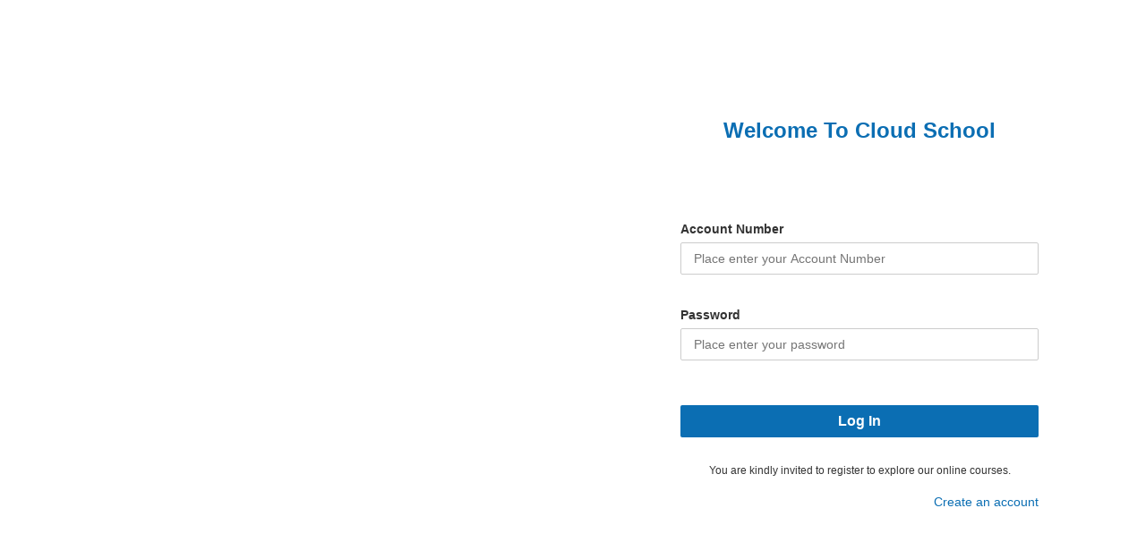

--- FILE ---
content_type: text/html; charset=utf-8
request_url: http://cloudschool.wfpchinacoe.net/login?from=L2NvdXJzZS5odG1sP2lkPTky
body_size: 1405
content:
<!doctype html><html lang="en"><head><meta charset="UTF-8"><meta name="viewport" content="width=device-width, user-scalable=no, initial-scale=1.0, maximum-scale=1.0, minimum-scale=1.0"><meta http-equiv="X-UA-Compatible" content="ie=edge"><title>Login</title><link rel="stylesheet" href="/html/css/style.css"></head><body><div class="login-wrap" style="background: url('https://file.wfpchinacoe.net/79/41b1b8a82b8b6c53981086b6a55e8b.jpg') no-repeat center center"><div class="login-left"><div class="login-logo"></div><div class="login-text">      WFP Centre of Excellence for Rural Transformation
    </div></div><div class="login-right"><div class="login-form"><div class="login-form-title">Welcome To Cloud School</div><div class="login-form-body"><div class="form-item"><div class="form-label">Account Number</div><div class="form-control"><input type="text" name="account" autocomplete="off" class="form-input" placeholder="Place enter your Account Number"><p class="form-tips"></p></div></div><div class="form-item"><div class="form-label">Password</div><div class="form-control"><input type="password" name="password" autocomplete="off" class="form-input" placeholder="Place enter your password"><p class="form-tips"></p></div></div><div class="form-item"><div class="form-control"><button class="form-btn" id="loginInBtn">Log In</button></div><p style="font-size: 12px;color: #333;text-align: center;padding-top: 30px;">You are kindly invited to register to explore our online courses. </p></div><div class="form-item"><div class="form-control"><!-- <a href="" class="form-link left">Forgot password ?</a> --><a href="" class="form-link left"></a><a href="/register" class="form-link right">Create an account</a></div></div></div></div></div></div><script src="/html/plugin/jquery/jquery.min.js"></script><script>  var from = "/course.html?id=92";
  $(function(){
    var $account = $('input[name="account"]')
    var $password = $('input[name="password"]')

    function objError(obj, msg) {
      var $text = obj.next('.form-tips');
      if (msg !== '') {
        $text.text(msg).addClass('show')
      }else {
        $text.text(msg).removeClass('show')
      }
    }

    $account.on('input', function () {
      objError($account, '')
    })

    $password.on('input', function (){
      objError($password, '')
    })

    $('#loginInBtn').on('click', function(){
      var $this=  $(this)
      if ($this.hasClass('loading')) {
        return false
      }
      var account = $account.val();
      var password = $password.val();

      if (!account) {
        objError($account, "Account Number Can not be empty")
        return false
      }

      if (!password) {
        objError($password, "Password Can not be empty")
        return false
      }
      $this.addClass('loading')
      $.ajax({
        url: '/login',
        method: 'POST',
        dataType: 'json',
        data: {
          account: account,
          password: password
        },
        success: function (json) {
          if (json.code === 200) {
            window.location.href = from || '/'
            return false
          } else {
            objError($account, json.msg || 'Error')
            return false
          }
        },
        error: function () {
          console.log('error')
        },
        complete: function () {
          $this.removeClass('loading')
        }
      })
      return false
    })
  })
</script></body></html>

--- FILE ---
content_type: text/css
request_url: http://cloudschool.wfpchinacoe.net/html/css/style.css
body_size: 52596
content:
* {
  margin: 0;
  padding: 0;
  font-family: "Open Sans", sans-serif;
}

html,
body {
  width: auto;
  height: auto;
  min-width: 1260px;
}

.login-wrap {
  width: 100vw;
  height: 100vh;
  overflow: hidden;
  background-size: cover !important;
  font-size: 0;
}

.login-left,
.login-right {
  display: inline-block;
  width: 50%;
  height: 100vh;
  position: relative;
  vertical-align: top;
}

.login-right {
  background: #fff;
  min-width: 480px;
}

.login-logo {
  position: absolute;
  width: 400px;
  height: 75px;
  background: url("../img/login-logo.png") no-repeat center center;
  background-size: cover;
  left: 50%;
  margin-left: -200px;
  top: 100px;
}

.login-text {
  position: absolute;
  width: 400px;
  top: 50%;
  left: 50%;
  transform: translate3d(-50%, -20%, 0);
  font-size: 36px;
  line-height: 50px;
  color: #fff;
  font-weight: 700;
  text-align: center;
}

.login-form {
  position: absolute;
  left: 50%;
  top: 50%;
  transform: translate3d(-50%, -50%, 0);
}

.login-form-title {
  height: 30px;
  line-height: 30px;
  color: #0B6EB3;
  padding-bottom: 80px;
  font-size: 24px;
  text-align: center;
  font-weight: 700;
}

.login-form-tab {
  font-size: 0;
  line-height: 0;
  margin-bottom: 16px;
}
.login-form-tab .login-form-tab-item {
  width: 50%;
  display: inline-block;
  font-size: 14px;
  line-height: 36px;
  height: 36px;
  font-weight: 700;
  color: #666666;
  position: relative;
  text-align: center;
  box-sizing: border-box;
  border: 1px solid #ccc;
  cursor: pointer;
}
.login-form-tab .login-form-tab-item:first-child {
  border-radius: 2px 0 0 2px;
}
.login-form-tab .login-form-tab-item:last-child {
  border-left: 0;
  border-radius: 0 2px 2px 0;
}
.login-form-tab .login-form-tab-item.active {
  color: #fff;
  background: #0B6EB3;
  border-color: #0B6EB3;
}

.login-form-body {
  width: 400px;
}

.form-item {
  display: block;
  padding-bottom: 10px;
}
.form-item .form-label {
  line-height: 30px;
  font-size: 14px;
  font-weight: 700;
  color: #333;
}
.form-item .form-input,
.form-item .form-select {
  box-sizing: border-box;
  width: 100%;
  height: 36px;
  border: 1px solid #ccc;
  background: #fff;
  padding: 3px 14px;
  font-size: 14px;
  color: #333;
  border-radius: 2px;
  outline: none;
}
.form-item .form-select {
  appearance: none;
  background: url("../img/select-icon.png") no-repeat right 10px center;
  background-size: 10px auto;
}
.form-item .form-tips {
  height: 20px;
  line-height: 20px;
  font-size: 12px;
  visibility: hidden;
  color: #c00;
}
.form-item .form-tips.show {
  visibility: visible;
}
.form-item .form-btn {
  margin-top: 20px;
  box-sizing: border-box;
  border-radius: 2px;
  border: 0;
  background: #0B6EB3;
  color: #fff;
  font-size: 16px;
  font-weight: 700;
  line-height: 36px;
  height: 36px;
  width: 100%;
}
.form-item .form-btn.loading {
  opacity: 0.6;
}
.form-item .form-link {
  display: inline-block;
  width: 50%;
  vertical-align: top;
  font-size: 14px;
  color: #0B6EB3;
  padding: 10px 0;
  text-decoration: none;
}
.form-item .form-link.right {
  text-align: right;
}
.form-item .form-space {
  height: 8px;
}

.wrap-safe .container {
  padding: 40px 0;
  background: #f4f4f4;
}
.wrap-safe .inner {
  width: 1200px;
  margin: 0 auto;
  background: #fff;
}
.wrap-safe .page-form {
  width: 100%;
}
.wrap-safe .page-form-title {
  line-height: 40px;
  padding: 10px 0;
  border-bottom: 1px solid #eee;
  font-size: 18px;
  font-weight: 700;
  text-align: center;
}
.wrap-safe .page-form-desc {
  padding-bottom: 40px;
  text-align: center;
  color: #666;
  font-size: 14px;
}
.wrap-safe .page-form-body {
  padding: 40px 0;
  width: 420px;
  margin: 0 auto;
}

.wrap-ok .container {
  padding: 40px 0;
  background: #f4f4f4;
}
.wrap-ok .inner {
  width: 1200px;
  margin: 0 auto;
  background: #fff;
}
.wrap-ok .ok-body {
  margin: 0 auto;
  text-align: center;
  padding: 100px 0;
}
.wrap-ok .ok-body .ok-icon {
  width: 80px;
  height: 80px;
  margin: 0 auto;
  background: url("../img/login-success.png") no-repeat center center;
  background-size: cover;
}
.wrap-ok .ok-body .ok-text {
  line-height: 40px;
  font-size: 26px;
  width: 100%;
  text-align: center;
  margin-top: 30px;
  font-weight: 700;
}
.wrap-ok .ok-body .ok-info-msg {
  padding: 20px 0;
}
.wrap-ok .ok-body .ok-info-msg h4 {
  line-height: 40px;
  color: #333;
  margin-bottom: 20px;
}
.wrap-ok .ok-body .ok-info-msg p {
  color: #666;
  line-height: 24px;
  font-size: 14px;
}
.wrap-ok .ok-body .ok-info-msg a {
  display: inline-block;
  height: 36px;
  line-height: 36px;
  text-align: center;
  background: #0B6EB3;
  width: 420px;
  margin: 40px auto 0;
  color: #fff;
  font-size: 16px;
  text-decoration: none;
}
.wrap-ok .ok-body .ok-info-tips {
  width: 420px;
  font-size: 14px;
  line-height: 20px;
  margin: 0 auto;
  color: #999;
  text-align: left;
}

.header {
  width: 100%;
  background: #fff;
}
.header .header-inner {
  display: flex;
  width: 100%;
  height: 60px;
}
.header .header-left {
  height: 100%;
  padding-right: 10px;
  width: 300px;
}
.header .header-center {
  flex: 1;
  position: relative;
}
.header .header-right {
  height: 100%;
  text-align: right;
  padding: 13px 20px;
  box-sizing: border-box;
}
.header .login-btn {
  display: block;
  line-height: 22px;
  padding: 5px 16px;
  border: 0;
  background: #007DBC;
  border-radius: 3px;
  color: #fff;
  font-size: 14px;
  text-decoration: none;
}
.header .logo {
  display: block;
  width: 260px;
  height: 60px;
  background: url("../img/home-logo.png") no-repeat center center;
  background-size: 80% auto;
}
.header .nav {
  list-style: none;
  font-size: 0;
  line-height: 0;
  position: relative;
  z-index: 0;
}
.header .nav li {
  display: inline-block;
  padding: 19px;
  font-size: 16px;
  line-height: 22px;
  vertical-align: top;
  position: relative;
}
.header .nav a {
  display: block;
  color: #333;
  font-weight: 700;
  text-decoration: none;
}
.header .nav li.active:after {
  content: "";
  position: absolute;
  left: 50%;
  margin-left: -4px;
  bottom: 10px;
  width: 0;
  height: 0;
  border-left: 4px solid transparent;
  border-right: 4px solid transparent;
  border-top: 8px solid #0B6EB3;
}
.header .nav li.active a {
  color: #0B6EB3;
}
.header .nav a:hover {
  color: #0B6EB3;
}
.header .header-search {
  display: inline-flex;
  position: absolute;
  right: 0;
  top: 13px;
}
.header .header-search .keyword {
  display: block;
  width: 180px;
  height: 34px;
  background: #f8f8f8;
  border-radius: 4px 0 0 4px;
  margin: 0;
  padding: 0 12px;
  border: 0;
  outline: none;
}
.header .header-search .button {
  display: block;
  height: 34px;
  line-height: 34px;
  background: #007DBC;
  color: #fff;
  border: 0;
  padding: 0 10px;
  border-radius: 0 4px 4px 0;
}
.header .login-user {
  display: inline-block;
  width: 40px;
  height: 40px;
  background: #000;
  border-radius: 50%;
  margin-top: -5px;
}

.footer {
  width: 100%;
  background: #007DBC;
}
.footer .footer-inner {
  width: 1200px;
  margin: 0 auto;
}
.footer .footer-header {
  color: #fff;
  border-bottom: 1px solid rgba(255, 255, 255, 0.6);
  padding: 10px 0;
  font-size: 0;
  line-height: 0;
}
.footer .footer-logo {
  display: inline-block;
  width: 310px;
  height: 60px;
  background: url("../img/footer-logo.png") no-repeat left center;
  background-size: 100% auto;
  vertical-align: top;
}
.footer .footer-info {
  display: inline-block;
  vertical-align: top;
  text-align: right;
  width: 890px;
  height: 20px;
  padding: 20px 0;
}
.footer .footer-info span {
  display: inline-block;
  vertical-align: top;
  font-size: 14px;
  line-height: 20px;
  color: #fff;
}
.footer .footer-info span.footer-address {
  padding-left: 20px;
  background: url("../img/icon-address.png") no-repeat 0 center;
  background-size: auto 60%;
  padding-right: 30px;
}
.footer .footer-info span.footer-email {
  padding-left: 50px;
  background: url("../img/icon-email.png") no-repeat 30px center;
  background-size: auto 50%;
  position: relative;
}
.footer .footer-info span.footer-email:before {
  content: "";
  position: absolute;
  left: 0;
  top: 4px;
  height: 12px;
  width: 1px;
  background: rgba(255, 255, 255, 0.6);
}
.footer .footer-info span.footer-email a {
  color: #fff;
  text-decoration: none;
}
.footer .footer-content {
  padding: 10px 0;
}
.footer .footer-content p {
  font-size: 12px;
  color: #fff;
  margin: 0;
  padding: 0;
  line-height: 32px;
}

.wrap-index .banner {
  width: 100%;
  height: 340px;
  background-position: center center !important;
  background-repeat: no-repeat !important;
  background-size: cover !important;
  position: relative;
  z-index: 10;
}
.wrap-index .banner-text {
  padding-top: 70px;
  font-size: 40px;
  line-height: 1.5;
  color: #fff;
  font-weight: 700;
  text-align: center;
  position: relative;
  z-index: 10;
}
.wrap-index .content {
  position: relative;
  z-index: 20;
  width: 100%;
  margin-top: -65px;
}
.wrap-index .content-inner {
  width: 1200px;
  margin: 0 auto;
}
.wrap-index .content-search {
  width: 1200px;
  height: 130px;
  background: #fff;
  border-radius: 8px;
  padding: 20px;
  text-align: center;
  box-sizing: border-box;
  box-shadow: 0 0 10px rgba(0, 0, 0, 0.1);
}
.wrap-index .content-search .search-title {
  display: block;
  text-align: center;
  font-size: 22px;
  font-weight: 700;
  color: #333;
  padding-bottom: 14px;
}
.wrap-index .content-search .search-input {
  display: block;
  width: 800px;
  height: 40px;
  position: relative;
  margin: 0 auto;
}
.wrap-index .content-search .keyword {
  width: 100%;
  height: 100%;
  box-sizing: border-box;
  border: 1px solid #ccc;
  padding: 4px 90px 4px 12px;
  outline: none;
  position: relative;
  z-index: 0;
  font-size: 14px;
  border-radius: 6px;
}
.wrap-index .content-search .search-btn {
  position: absolute;
  top: 5px;
  right: 5px;
  height: 30px;
  line-height: 30px;
  background: #007DBC;
  color: #fff;
  width: 80px;
  text-align: center;
  border: 0;
  border-radius: 4px;
}
.wrap-index .content-cate {
  width: 1200px;
  overflow: hidden;
}
.wrap-index .cate {
  margin: 0 -30px;
  font-size: 0;
  line-height: 0;
  padding: 30px 0;
}
.wrap-index .cate li {
  display: inline-block;
  width: 570px;
  height: 160px;
  padding: 30px;
}
.wrap-index .cate .info {
  display: block;
  width: 100%;
  height: 100%;
  background: #fff;
  box-sizing: border-box;
  border-radius: 8px;
  border: 1px solid #fff;
  padding: 20px;
  text-align: center;
  cursor: default;
  user-select: none;
  text-decoration: none;
}
.wrap-index .cate .info .icon {
  width: 48px;
  height: 48px;
  margin: 0 auto;
}
.wrap-index .cate .info .desc {
  font-size: 20px;
  line-height: 30px;
  text-align: center;
  color: #333;
  padding: 10px 0;
}
.wrap-index .cate .info .more {
  display: inline-block;
  font-size: 12px;
  line-height: 20px;
  margin: 0 auto;
  padding-right: 16px;
  background-size: 11px auto;
}
.wrap-index .cate .info-01 {
  border-color: #0B6EB3;
}
.wrap-index .cate .info-01 .icon {
  background: url("../img/home-icon-01.png") no-repeat center center;
  background-size: cover;
}
.wrap-index .cate .info-01 .more {
  color: #0B6EB3;
  background: url("../img/home-icon-01-more.png") no-repeat right center;
  background-size: 11px auto;
}
.wrap-index .cate .info-01:hover {
  background: #0B6EB3;
}
.wrap-index .cate .info-01:hover .icon {
  background-image: url("../img/home-icon-01-hover.png");
}
.wrap-index .cate .info-01:hover .desc {
  color: #fff;
}
.wrap-index .cate .info-01:hover .more {
  color: #fff;
  background-image: url("../img/home-icon-more-hover.png");
}
.wrap-index .cate .info-02 {
  border-color: #49B874;
}
.wrap-index .cate .info-02 .icon {
  background: url("../img/home-icon-02.png") no-repeat center center;
  background-size: cover;
}
.wrap-index .cate .info-02 .more {
  color: #49B874;
  background: url("../img/home-icon-02-more.png") no-repeat right center;
  background-size: 11px auto;
}
.wrap-index .cate .info-02:hover {
  background: #49B874;
}
.wrap-index .cate .info-02:hover .icon {
  background-image: url("../img/home-icon-02-hover.png");
}
.wrap-index .cate .info-02:hover .desc {
  color: #fff;
}
.wrap-index .cate .info-02:hover .more {
  color: #fff;
  background-image: url("../img/home-icon-more-hover.png");
}
.wrap-index .cate .info-03 {
  border-color: #FD8445;
}
.wrap-index .cate .info-03 .icon {
  background: url("../img/home-icon-03.png") no-repeat center center;
  background-size: cover;
}
.wrap-index .cate .info-03 .more {
  color: #FD8445;
  background: url("../img/home-icon-03-more.png") no-repeat right center;
  background-size: 11px auto;
}
.wrap-index .cate .info-03:hover {
  background: #FD8445;
}
.wrap-index .cate .info-03:hover .icon {
  background-image: url("../img/home-icon-03-hover.png");
}
.wrap-index .cate .info-03:hover .desc {
  color: #fff;
}
.wrap-index .cate .info-03:hover .more {
  color: #fff;
  background-image: url("../img/home-icon-more-hover.png");
}
.wrap-index .cate .info-04 {
  border-color: #BB44C0;
}
.wrap-index .cate .info-04 .icon {
  background: url("../img/home-icon-04.png") no-repeat center center;
  background-size: cover;
}
.wrap-index .cate .info-04 .more {
  color: #BB44C0;
  background: url("../img/home-icon-04-more.png") no-repeat right center;
  background-size: 11px auto;
}
.wrap-index .cate .info-04:hover {
  background: #BB44C0;
}
.wrap-index .cate .info-04:hover .icon {
  background-image: url("../img/home-icon-04-hover.png");
}
.wrap-index .cate .info-04:hover .desc {
  color: #fff;
}
.wrap-index .cate .info-04:hover .more {
  color: #fff;
  background-image: url("../img/home-icon-more-hover.png");
}

.wrap-cate {
  background: #F5F5F5;
}
.wrap-cate .banner {
  width: 100%;
  height: 280px;
  background: #fff;
  box-shadow: 0 5px 5px rgba(0, 0, 0, 0.05);
}
.wrap-cate .banner-inner {
  width: 1200px;
  margin: 0 auto;
  display: flex;
}
.wrap-cate .banner-left {
  display: flex;
  flex: 1;
  min-width: 0;
  align-items: center;
  height: 280px;
}
.wrap-cate .banner-right {
  width: 420px;
  height: 280px;
}
.wrap-cate .banner-right img {
  width: 100%;
  height: 100%;
}
.wrap-cate .banner-title {
  color: #0B6EB3;
  font-size: 40px;
  font-weight: 700;
}
.wrap-cate .content-inner {
  width: 1200px;
  margin: 0 auto;
}
.wrap-cate .course-item {
  padding: 30px 0;
}
.wrap-cate .course-item .course-title {
  width: 700px;
  margin: 0 auto;
  text-align: center;
  padding: 20px 0;
}
.wrap-cate .course-item .course-title h3 {
  font-size: 30px;
  font-weight: 700;
}
.wrap-cate .course-item .course-title p {
  font-size: 16px;
  line-height: 1.5;
}
.wrap-cate .course-item .course-swiper {
  margin: 0 -35px;
  height: 390px;
  padding: 0 35px;
}
.wrap-cate .course-item .course-info {
  background: #fff;
  box-shadow: 0 0 10px rgba(0, 0, 0, 0.05);
  border-radius: 6px;
  height: 370px;
  margin-top: 10px;
}
.wrap-cate .course-item .course-info a {
  display: block;
  text-decoration: none;
}
.wrap-cate .course-item .course-info .thumb {
  width: 270px;
  height: 162px;
  border-radius: 6px 6px 0 0;
}
.wrap-cate .course-item .course-info .thumb img {
  border-radius: 6px 6px 0 0;
  width: 100%;
  height: 100%;
  object-fit: cover;
}
.wrap-cate .course-item .course-info .desc {
  padding: 15px;
  color: #0B6EB3;
  overflow: hidden;
  height: 170px;
  box-sizing: border-box;
}
.wrap-cate .course-item .course-info .info {
  width: 100%;
  padding: 15px;
  box-sizing: border-box;
  display: flex;
}
.wrap-cate .course-item .course-info .name {
  flex: 1;
  font-size: 14px;
  line-height: 20px;
  color: #333333;
}
.wrap-cate .course-item .course-info .time {
  font-size: 12px;
  line-height: 20px;
  color: #666666;
}
.wrap-cate .course-item .swiper-button-prev, .wrap-cate .course-item .swiper-container-rtl .swiper-button-next {
  left: 0;
  background: url("../img/arrow-left.png") no-repeat center center;
  background-size: 100% auto;
}
.wrap-cate .course-item .swiper-button-next, .wrap-cate .course-item .swiper-container-rtl .swiper-button-prev {
  right: 0;
  background: url("../img/arrow-right.png") no-repeat center center;
  background-size: 100% auto;
}
.wrap-cate .course-item .swiper-button-next, .wrap-cate .course-item .swiper-button-prev {
  width: 17px;
  height: 30px;
}
.wrap-cate .course-item .swiper-button-next.swiper-button-disabled,
.wrap-cate .course-item .swiper-button-prev.swiper-button-disabled {
  opacity: 0;
}

.wrap-course .banner {
  height: 290px;
  position: relative;
}
.wrap-course .banner:after {
  content: "";
  position: absolute;
  top: 0;
  left: 0;
  right: 0;
  bottom: 0;
  background: rgba(0, 51, 102, 0.9);
  z-index: 0;
}
.wrap-course .banner-inner {
  width: 1200px;
  display: flex;
  height: 290px;
  margin: 0 auto;
  position: relative;
  z-index: 10;
}
.wrap-course .banner-left {
  width: 400px;
  height: 290px;
  box-sizing: border-box;
  padding: 25px 0;
  position: relative;
}
.wrap-course .banner-left .banner-thumb {
  display: block;
  width: 100%;
  height: 100%;
  position: relative;
  z-index: 0;
}
.wrap-course .banner-left .banner-thumb img {
  width: 100%;
  height: 100%;
  object-fit: cover;
}
.wrap-course .banner-left .banner-btn {
  display: block;
  width: 56px;
  height: 56px;
  background: url("../img/player-btn.png") no-repeat center center;
  background-size: cover;
  border-radius: 50%;
  position: absolute;
  top: 50%;
  left: 50%;
  z-index: 10;
  margin: -28px 0 0 -28px;
}
.wrap-course .banner-right {
  flex: 1;
  height: 290px;
  box-sizing: border-box;
  padding: 25px;
}
.wrap-course .banner-right .time {
  display: block;
  font-size: 14px;
  height: 20px;
  line-height: 20px;
  color: rgba(255, 255, 255, 0.6);
}
.wrap-course .banner-right .title {
  padding-top: 45px;
  font-size: 30px;
  height: 135px;
  line-height: 1.3;
  overflow: hidden;
  color: #fff;
}
.wrap-course .banner-right .title-with-en {
  padding-top: 20px;
  height: 150px;
}
.wrap-course .banner-right .title-with-en b {
  display: block;
  padding-top: 10px;
  font-weight: 400;
  font-size: 22px;
  color: rgba(255, 255, 255, 0.8);
}
.wrap-course .banner-right .collection {
  height: 40px;
}
.wrap-course .banner-right .collection .btn {
  display: block;
  width: 40px;
  height: 40px;
  background: url("../img/collection-default.png") no-repeat center center;
  background-size: 70% auto;
}
.wrap-course .banner-right .collection .btn.active {
  background-image: url("../img/collection-active.png");
  background-size: 70% auto;
}
.wrap-course .tab-wrap {
  width: 100%;
  border-bottom: 1px solid #eee;
  background: #fff;
}
.wrap-course .tab-wrap .tab {
  width: 1200px;
  margin: 0 auto;
  display: flex;
  list-style: none;
}
.wrap-course .tab-wrap li {
  padding-right: 60px;
}
.wrap-course .tab-wrap a {
  display: block;
  height: 30px;
  line-height: 30px;
  position: relative;
  padding: 20px 0;
  color: #333;
  text-decoration: none;
  cursor: pointer;
}
.wrap-course .tab-wrap a:hover {
  color: #0B6EB3;
}
.wrap-course .tab-wrap a.active {
  font-weight: 700;
}
.wrap-course .tab-wrap a.active::after {
  content: "";
  position: absolute;
  left: 0;
  right: 0;
  bottom: -1px;
  height: 2px;
  background: #0B6EB3;
}
.wrap-course .tab-info .inner {
  width: 1200px;
  min-height: calc(100vh - 580px);
  margin: 0 auto;
}
.wrap-course .tab-item .title {
  font-size: 24px;
  line-height: 30px;
  font-weight: 700;
  color: #333;
  padding-bottom: 30px;
}
.wrap-course .about {
  padding: 30px 0;
}
.wrap-course .partners {
  padding: 30px 0;
}
.wrap-course .partners .partners-swiper {
  margin: 0 -30px;
  padding: 10px 30px;
  box-sizing: border-box;
}
.wrap-course .partners .partner-info {
  display: block;
  cursor: pointer;
  width: 270px;
  height: 190px;
  background: #fff;
  font-size: 0;
  line-height: 0;
  text-align: center;
  border: 1px solid #eee;
  text-decoration: none;
}
.wrap-course .partners .partner-info img {
  width: 80%;
  margin: 0 auto;
}
.wrap-course .partners .partner-info p {
  padding: 0 30px;
  height: 40px;
  line-height: 20px;
  text-align: center;
  color: #333;
  font-size: 16px;
}
.wrap-course .teacher {
  background: #F4F6F9;
  padding: 40px 0;
}
.wrap-course .teacher .teacher-swiper {
  margin: 0 -30px;
  padding: 10px 30px;
  height: 170px;
  box-sizing: border-box;
}
.wrap-course .teacher .teacher-info {
  display: block;
  cursor: pointer;
  width: 270px;
  height: 150px;
  background: #fff;
  box-shadow: 0 0 10px 0 rgba(0, 0, 0, 0.05);
  font-size: 0;
  line-height: 0;
}
.wrap-course .teacher .teacher-info-left {
  width: 120px;
  height: 150px;
  display: inline-block;
  vertical-align: top;
  position: relative;
  padding-right: 1px;
}
.wrap-course .teacher .teacher-info-left img {
  width: 100%;
  height: 100%;
  overflow: hidden;
  position: relative;
  z-index: 0;
  object-fit: cover;
}
.wrap-course .teacher .teacher-info-left .teacher-mask {
  position: absolute;
  left: 0;
  top: 0;
  right: -1px;
  width: 100%;
  height: 100%;
  background: url("../img/teacher-mask.png") no-repeat center center;
  background-size: cover;
}
.wrap-course .teacher .teacher-info-right {
  width: 149px;
  display: inline-block;
  vertical-align: top;
  padding: 20px 10px 0 20px;
}
.wrap-course .teacher .teacher-info-right .teacher-name {
  font-size: 20px;
  line-height: 30px;
  color: #333;
}
.wrap-course .teacher .teacher-info-right .teacher-desc {
  font-size: 14px;
  color: #666;
  height: 80px;
  overflow: hidden;
  line-height: 20px;
}
.wrap-course .info {
  padding: 40px 0;
}
.wrap-course .info .info-table {
  width: 100%;
  box-sizing: border-box;
  border: 1px solid #eee;
  display: flex;
}
.wrap-course .info .info-table-left {
  width: 380px;
  background: #F4F6F9;
  padding: 20px;
  box-sizing: border-box;
}
.wrap-course .info .info-table-left .text {
  padding-bottom: 20px;
  font-size: 14px;
}
.wrap-course .info .info-table-left .tips {
  font-size: 20px;
}
.wrap-course .info .info-table-left .date {
  font-size: 40px;
  font-weight: 700;
}
.wrap-course .info .info-table-right {
  flex: 1;
  padding: 20px;
  min-width: 0;
  box-sizing: border-box;
  display: flex;
  flex-wrap: wrap;
}
.wrap-course .info .info-table-item {
  width: 50%;
  box-sizing: border-box;
  padding: 10px 30px;
  line-height: 20px;
  background: url("../img/course-item-bg.png") no-repeat 0 15px;
  background-size: 20px auto;
}
.wrap-course .chapter-list {
  display: block;
  padding: 30px 0;
  border-bottom: 1px dashed #ccc;
}
.wrap-course .chapter-list:last-child {
  border-bottom: 0;
}
.wrap-course .chapter-list dt {
  font-weight: 400;
  padding-bottom: 20px;
  position: relative;
}
.wrap-course .chapter-list dt h3 {
  font-size: 24px;
  color: #333;
  font-weight: 700;
  line-height: 30px;
  padding-right: 30px;
}
.wrap-course .chapter-list dt p {
  font-size: 14px;
  line-height: 1.5;
  color: #666;
  padding: 10px 0;
}
.wrap-course .chapter-list dt .btn {
  display: block;
  width: 30px;
  height: 30px;
  position: absolute;
  top: 0;
  right: 0;
  background: url("../img/arrow-down.png") no-repeat center center;
  background-size: 13px 9px;
}
.wrap-course .chapter-list dd {
  padding: 0;
  margin-bottom: 5px;
}
.wrap-course .chapter-list dd .chapter-list-item {
  width: 100%;
  display: flex;
  padding: 5px 0;
  text-decoration: none;
  color: #333;
}
.wrap-course .chapter-list dd .chapter-list-item .icon {
  width: 30px;
  height: 30px;
  background: url("../img/video-icon.png") no-repeat center center;
  background-size: 18px auto;
}
.wrap-course .chapter-list dd .chapter-list-item .name {
  flex: 1;
  min-width: 0;
  overflow: hidden;
  line-height: 30px;
  font-size: 14px;
  height: 30px;
  padding: 0 5px;
  font-weight: 700;
}
.wrap-course .chapter-list dd .chapter-list-item .time {
  height: 30px;
  line-height: 30px;
  font-size: 14px;
  color: #333;
  font-weight: 700;
  padding: 0 10px;
}
.wrap-course .chapter-list dd:hover {
  background: #0B6EB3;
  cursor: pointer;
}
.wrap-course .chapter-list dd:hover .chapter-list-item .icon {
  background-image: url("../img/video-icon-hover.png");
}
.wrap-course .chapter-list dd:hover .chapter-list-item .name,
.wrap-course .chapter-list dd:hover .chapter-list-item .time {
  color: #fff;
}
.wrap-course .chapter-list.hide dt {
  padding-bottom: 0;
}
.wrap-course .chapter-list.hide dt .btn {
  background-image: url("../img/arrow-up.png");
}
.wrap-course .chapter-list.hide dt p {
  display: none;
}
.wrap-course .chapter-list.hide dd {
  display: none;
}
.wrap-course .download-list {
  width: 100%;
  margin-top: 10px;
}
.wrap-course .download-list:first-child {
  padding-top: 40px;
}
.wrap-course .download-list:last-child {
  padding-bottom: 40px;
}
.wrap-course .download-list dt {
  display: flex;
  padding: 5px;
  background: #f4f4f4;
}
.wrap-course .download-list dt .icon {
  width: 30px;
  height: 30px;
  background: url("../img/finder-icon.png") no-repeat center center;
  background-size: 70% auto;
}
.wrap-course .download-list dt .name {
  flex: 1;
  min-width: 0;
  overflow: hidden;
  line-height: 30px;
  height: 30px;
  padding: 0 10px;
  font-size: 16px;
}
.wrap-course .download-list dt .btn {
  display: block;
  width: 30px;
  height: 30px;
  background: url("../img/arrow-down.png") no-repeat center center;
  background-size: 8px auto;
}
.wrap-course .download-list .download-list-item {
  display: flex;
  padding: 5px;
  cursor: pointer;
  text-decoration: none;
}
.wrap-course .download-list .download-list-item .icon {
  width: 30px;
  height: 30px;
  background: url("../img/ppt-icon.png") no-repeat center center;
  background-size: 50% auto;
}
.wrap-course .download-list .download-list-item .icon.icon-pdf {
  background-image: url("../img/pdf-icon.png");
}
.wrap-course .download-list .download-list-item .icon.icon-doc {
  background-image: url("../img/doc-icon.png");
}
.wrap-course .download-list .download-list-item .name {
  flex: 1;
  min-width: 0;
  overflow: hidden;
  line-height: 30px;
  height: 30px;
  font-size: 14px;
  color: #333;
  font-weight: 700;
  padding: 0 10px;
}
.wrap-course .download-list .download-list-item .size {
  font-size: 12px;
  line-height: 30px;
  padding: 0 10px;
  font-weight: 700;
  color: #333;
}
.wrap-course .download-list .download-list-item .down-icon {
  width: 50px;
  height: 30px;
  background: url("../img/down-icon.png") no-repeat center center;
  background-size: 14px 16px;
  display: none;
}
.wrap-course .download-list dd {
  margin-top: 5px;
}
.wrap-course .download-list dd:hover {
  background: #0B6EB3;
}
.wrap-course .download-list dd:hover .download-list-item .name {
  color: #fff;
}
.wrap-course .download-list dd:hover .download-list-item .size {
  display: none;
}
.wrap-course .download-list dd:hover .download-list-item .down-icon {
  display: block;
}
.wrap-course .download-list.hide dt .btn {
  background-image: url("../img/arrow-up.png");
}
.wrap-course .download-list.hide dd {
  display: none;
}
.wrap-course .comment-body {
  width: 1200px;
  padding: 30px;
  background: #1A4262;
  margin-top: 30px;
  box-sizing: border-box;
  font-size: 0;
  line-height: 0;
}
.wrap-course .comment-body-left {
  display: inline-block;
  vertical-align: top;
  width: 280px;
  color: #fff;
}
.wrap-course .comment-body-title {
  font-size: 14px;
  line-height: 30px;
}
.wrap-course .comment-body-tips {
  font-size: 28px;
  padding-top: 20px;
  line-height: 1.3;
}
.wrap-course .comment-body-right {
  width: 860px;
  display: inline-block;
  vertical-align: top;
  overflow: hidden;
}
.wrap-course .comment-body-star {
  height: 30px;
  width: 100%;
  display: flex;
  line-height: 30px;
  padding-bottom: 10px;
}
.wrap-course .comment-body-star-name {
  color: #fff;
  font-size: 14px;
  padding-right: 20px;
}
.wrap-course .comment-body-star-score {
  flex: 1;
  min-width: 0;
  overflow: hidden;
  font-size: 0;
  line-height: 0;
  padding: 5px 10px;
}
.wrap-course .comment-body-star-score span {
  display: inline-block;
  vertical-align: top;
  width: 20px;
  height: 20px;
  margin-right: 5px;
}
.wrap-course .comment-body-input {
  width: 100%;
  display: flex;
}
.wrap-course .comment-body-input-text {
  flex: 1;
  min-width: 0;
  overflow: hidden;
}
.wrap-course .comment-body-input-submit {
  width: 140px;
  padding: 30px 50px;
}
.wrap-course .comment-body .star-empty {
  background: url("../img/star-empty.png") no-repeat center center;
  background-size: cover;
}
.wrap-course .comment-body .star-fill {
  background: url("../img/star-fill.png") no-repeat center center;
  background-size: cover;
}
.wrap-course .comment-body textarea {
  width: 100%;
  height: 100px;
  border: 1px solid #fff;
  box-sizing: border-box;
  padding: 4px 9px;
  font-size: 14px;
  line-height: 1.5;
  outline: none;
  resize: none;
  background: transparent;
  color: #fff;
}
.wrap-course .comment-body textarea::-webkit-input-placeholder {
  color: rgba(255, 255, 255, 0.5);
}
.wrap-course .comment-body textarea::-ms-input-placeholder {
  color: rgba(255, 255, 255, 0.5);
}
.wrap-course .comment-body button {
  display: block;
  width: 130px;
  height: 40px;
  line-height: 40px;
  background: #fff;
  border-radius: 3px;
  color: #333;
  font-size: 14px;
  text-align: center;
  border: 0;
}
.wrap-course .comment-list {
  padding: 30px 0;
}
.wrap-course .comment-list-title {
  font-size: 24px;
  padding-bottom: 20px;
  font-weight: 700;
}
.wrap-course .comment-item {
  display: block;
  padding: 20px;
  background: #F4F4F4;
  margin-bottom: 20px;
}
.wrap-course .comment-item-header {
  padding-bottom: 10px;
  border-bottom: 1px solid #DCDEE1;
}
.wrap-course .comment-item-star {
  font-size: 0;
  line-height: 0;
  padding-bottom: 10px;
}
.wrap-course .comment-item-desc {
  font-size: 16px;
  color: #333;
  font-weight: 700;
}
.wrap-course .comment-item-text {
  padding: 15px 0;
  font-size: 14px;
  color: #333;
}
.wrap-course .comment-item-info {
  width: 100%;
  font-size: 0;
  line-height: 0;
  color: #999;
}
.wrap-course .comment-item-user {
  display: inline-block;
  vertical-align: top;
  width: 50%;
  line-height: 20px;
  font-size: 14px;
  text-align: left;
}
.wrap-course .comment-item-time {
  display: inline-block;
  vertical-align: top;
  width: 50%;
  line-height: 20px;
  font-size: 14px;
  text-align: right;
}
.wrap-course .comment-item .star-color {
  display: inline-block;
  vertical-align: top;
  width: 20px;
  height: 20px;
  background: url("../img/star-color.png") no-repeat center center;
  background-size: cover;
}
.wrap-course .comment-more {
  display: block;
  width: 100%;
  text-align: center;
  padding: 10px 0 30px;
}
.wrap-course .comment-more a {
  display: inline-block;
  padding: 0 16px;
  height: 30px;
  line-height: 30px;
  border: 1px solid #0B6EB3;
  color: #0B6EB3;
  border-radius: 3px;
  text-decoration: none;
}
.wrap-course .test-list {
  padding: 40px 0;
  list-style: none;
}
.wrap-course .test-list li {
  margin-top: 5px;
}
.wrap-course .test-list li:hover {
  background: #0B6EB3;
}
.wrap-course .test-list li:hover .test-list-item .name {
  color: #fff;
}
.wrap-course .test-list li:hover .test-list-item .status {
  color: #fff;
}
.wrap-course .test-list .test-list-item {
  display: flex;
  padding: 5px;
  cursor: pointer;
  text-decoration: none;
}
.wrap-course .test-list .test-list-item .icon {
  width: 30px;
  height: 30px;
  background: url("../img/doc-icon.png") no-repeat center center;
  background-size: 50% auto;
}
.wrap-course .test-list .test-list-item .name {
  flex: 1;
  min-width: 0;
  overflow: hidden;
  line-height: 30px;
  height: 30px;
  font-size: 14px;
  color: #333;
  font-weight: 700;
  padding: 0 10px;
}
.wrap-course .test-list .test-list-item .status {
  font-size: 12px;
  line-height: 30px;
  padding: 0 10px;
  color: #333;
}
.wrap-course .swiper-button-prev, .wrap-course .swiper-container-rtl .swiper-button-next {
  left: 0;
  background: url("../img/arrow-left.png") no-repeat center center;
  background-size: 100% auto;
}
.wrap-course .swiper-button-next, .wrap-course .swiper-container-rtl .swiper-button-prev {
  right: 0;
  background: url("../img/arrow-right.png") no-repeat center center;
  background-size: 100% auto;
}
.wrap-course .swiper-button-next, .wrap-course .swiper-button-prev {
  width: 17px;
  height: 30px;
}
.wrap-course .swiper-button-next.swiper-button-disabled,
.wrap-course .swiper-button-prev.swiper-button-disabled {
  opacity: 0;
}

.wrap-user .inner {
  width: 1200px;
  margin: 0 auto;
}
.wrap-user .banner {
  height: 180px;
  width: 100%;
  background: url("../img/user-banner.png") no-repeat center center;
  background-size: cover;
}
.wrap-user .user-content {
  width: 1200px;
  font-size: 0;
  line-height: 0;
  padding: 30px 0;
}
.wrap-user .user-content .sider {
  display: inline-block;
  vertical-align: top;
  width: 280px;
  margin-right: 20px;
  background: #f4f4f4;
}
.wrap-user .user-content .body {
  display: inline-block;
  vertical-align: top;
  width: 900px;
  font-size: 14px;
  line-height: 1.5;
}
.wrap-user .user-content .body-title {
  font-size: 16px;
  font-weight: 700;
  color: #333;
  border-bottom: 1px solid #ccc;
  padding-bottom: 10px;
}
.wrap-user .user-content .sider-nav {
  list-style: none;
  width: 100%;
}
.wrap-user .user-content .sider-nav li {
  padding: 0 10px 10px 10px;
}
.wrap-user .user-content .sider-nav li:first-child {
  padding-top: 10px;
}
.wrap-user .user-content .sider-nav a {
  display: block;
  padding-left: 50px;
  height: 40px;
  line-height: 40px;
  font-size: 16px;
  text-decoration: none;
  background-size: 20px 20px;
  background-position: 10px center;
  background-repeat: no-repeat;
  color: #333;
  border-radius: 3px;
  cursor: pointer;
}
.wrap-user .user-content .sider-nav .icon-1 {
  background-image: url("../img/user-icon-1.png");
}
.wrap-user .user-content .sider-nav .icon-1.active,
.wrap-user .user-content .sider-nav .icon-1:hover {
  background-image: url("../img/user-icon-1-active.png");
  background-color: #0B6EB3;
  color: #fff;
}
.wrap-user .user-content .sider-nav .icon-2 {
  background-image: url("../img/user-icon-2.png");
}
.wrap-user .user-content .sider-nav .icon-2.active,
.wrap-user .user-content .sider-nav .icon-2:hover {
  background-image: url("../img/user-icon-2-active.png");
  background-color: #0B6EB3;
  color: #fff;
}
.wrap-user .user-content .sider-nav .icon-3 {
  background-image: url("../img/user-icon-3.png");
}
.wrap-user .user-content .sider-nav .icon-3.active,
.wrap-user .user-content .sider-nav .icon-3:hover {
  background-image: url("../img/user-icon-3-active.png");
  background-color: #0B6EB3;
  color: #fff;
}
.wrap-user .user-content .sider-nav .icon-4 {
  background-image: url("../img/user-icon-4.png");
}
.wrap-user .user-content .sider-nav .icon-4.active,
.wrap-user .user-content .sider-nav .icon-4:hover {
  background-image: url("../img/user-icon-4-active.png");
  background-color: #0B6EB3;
  color: #fff;
}
.wrap-user .user-content .sider-nav .icon-5 {
  background-image: url("../img/user-icon-5.png");
}
.wrap-user .user-content .sider-nav .icon-5.active,
.wrap-user .user-content .sider-nav .icon-5:hover {
  background-image: url("../img/user-icon-5-active.png");
  background-color: #0B6EB3;
  color: #fff;
}
.wrap-user .user-content .sider-nav .icon-6 {
  background-image: url("../img/user-icon-6.png");
}
.wrap-user .user-content .sider-nav .icon-6.active,
.wrap-user .user-content .sider-nav .icon-6:hover {
  background-image: url("../img/user-icon-6-active.png");
  background-color: #0B6EB3;
  color: #fff;
}
.wrap-user .user-content .sider-nav .icon-7 {
  background-image: url("../img/user-icon-7.png");
}
.wrap-user .user-content .sider-nav .icon-7.active,
.wrap-user .user-content .sider-nav .icon-7:hover {
  background-image: url("../img/user-icon-7-active.png");
  background-color: #0B6EB3;
  color: #fff;
}
.wrap-user .user-content .sider-nav .icon-8 {
  background-image: url("../img/user-icon-8.png");
}
.wrap-user .user-content .sider-nav .icon-8.active,
.wrap-user .user-content .sider-nav .icon-8:hover {
  background-image: url("../img/user-icon-8-active.png");
  background-color: #0B6EB3;
  color: #fff;
}
.wrap-user .user-content .sider-nav .icon-9 {
  background-image: url("../img/user-icon-9.png");
}
.wrap-user .user-content .sider-nav .icon-9.active,
.wrap-user .user-content .sider-nav .icon-9:hover {
  background-image: url("../img/user-icon-9-active.png");
  background-color: #0B6EB3;
  color: #fff;
}
.wrap-user .user-content .sider-nav .icon-10 {
  background-image: url("../img/user-icon-10.png");
}
.wrap-user .user-content .sider-nav .icon-10.active,
.wrap-user .user-content .sider-nav .icon-10:hover {
  background-image: url("../img/user-icon-10-active.png");
  background-color: #0B6EB3;
  color: #fff;
}

.data-empty {
  display: block;
  padding-top: 15px;
}
.data-empty .empty-info {
  padding: 214px 0;
  background: #f8f8f8;
  border: 1px solid #eee;
}
.data-empty p {
  display: block;
  text-align: center;
  font-size: 14px;
  font-weight: 700;
  color: #999;
  line-height: 30px;
}

.user-course-body {
  width: 100%;
}

.course_inner {
  padding: 15px 0;
  margin: 0 -15px;
}
.course_inner .course-item {
  width: 280px;
  height: 320px;
  border-radius: 6px;
  display: inline-block;
  vertical-align: top;
  margin: 15px;
  background: #fff;
  box-sizing: border-box;
  overflow: hidden;
  box-shadow: 0 0 10px rgba(0, 0, 0, 0.05);
}
.course_inner .course-item .thumb {
  position: absolute;
  top: 0;
  left: 0;
  width: 100%;
  z-index: 0;
}
.course_inner .course-item .thumb img {
  width: 100%;
}
.course_inner .course-item .info {
  position: absolute;
  bottom: 0;
  left: 0;
  width: 100%;
  z-index: 10;
}
.course_inner .course-item .process {
  width: 100%;
  height: 3px;
  background: rgba(255, 255, 255, 0.6);
}
.course_inner .course-item .process .process-inner {
  display: block;
  width: 30%;
  height: 3px;
  background: #FF5C38;
}
.course_inner .course-item .title {
  padding: 10px 20px 0 20px;
  height: 60px;
  background: #fff;
  line-height: 30px;
  font-size: 16px;
  color: #0B6EB3;
  overflow: hidden;
}
.course_inner .course-item .process-text {
  height: 30px;
  line-height: 30px;
  padding: 0 20px 10px 20px;
  background: #fff;
  color: #666;
}
.course_inner .course-item .time {
  height: 50px;
  position: relative;
  overflow: hidden;
  background: #fff;
}
.course_inner .course-item .time::after,
.course_inner .course-item .time::before {
  content: "";
  position: absolute;
  top: 16px;
  left: -60px;
  width: 400px;
  height: 100px;
}
.course_inner .course-item .time::before {
  z-index: 0;
  transform: rotate(6deg);
  background: #8b8f9e;
}
.course_inner .course-item .time::after {
  z-index: 10;
  transform: rotate(-6deg);
  background: #17203e;
}
.course_inner .course-item .time-info {
  position: absolute;
  width: 100%;
  height: 100%;
  z-index: 20;
  box-sizing: border-box;
  padding: 15px;
  text-align: right;
  color: #fff;
}
.course_inner .course-item-link {
  display: block;
  width: 100%;
  height: 100%;
  position: relative;
}

.user-nodes-body .nodes-inner {
  padding-top: 20px;
}
.user-nodes-body .node-item {
  display: block;
  padding: 19px;
  background: #F4F4F4;
  border: 1px solid #DCDCDC;
  border-radius: 6px;
  margin-bottom: 20px;
  text-decoration: none;
}
.user-nodes-body .node-item:after {
  content: "";
  display: table;
  clear: both;
  height: 0;
  overflow: hidden;
}
.user-nodes-body .node-item .left {
  width: 180px;
  height: 106px;
  background: #f8f8f8;
  margin-right: 20px;
  border-radius: 4px;
  overflow: hidden;
  float: left;
}
.user-nodes-body .node-item .left img {
  width: 100%;
  height: 100%;
  object-fit: cover;
}
.user-nodes-body .node-item .right {
  width: 660px;
  float: left;
}
.user-nodes-body .node-item .text {
  color: #333;
  font-size: 16px;
  font-weight: 700;
  min-height: 86px;
  line-height: 26px;
}
.user-nodes-body .node-item .info {
  width: 100%;
  line-height: 0;
  font-size: 0;
}
.user-nodes-body .node-item .info span {
  display: inline-block;
  width: 50%;
  vertical-align: top;
  line-height: 20px;
  font-size: 12px;
  color: #666;
}
.user-nodes-body .node-item .info span:last-child {
  text-align: right;
}

.user-favorite-body {
  width: 100%;
}
.user-favorite-body .favorite_inner {
  padding: 15px 0;
  margin: 0 -15px;
}
.user-favorite-body .favorite-item {
  height: 320px;
  width: 280px;
  border-radius: 6px;
  display: inline-block;
  vertical-align: top;
  margin: 15px;
  background: #fff;
  box-sizing: border-box;
  overflow: hidden;
  box-shadow: 0 0 10px rgba(0, 0, 0, 0.05);
}
.user-favorite-body .favorite-item .thumb {
  width: 100%;
  height: 168px;
}
.user-favorite-body .favorite-item .thumb img {
  width: 100%;
  height: 100%;
  object-fit: cover;
}
.user-favorite-body .favorite-item .title {
  padding: 10px 20px 0;
  color: #333;
  font-size: 16px;
  line-height: 24px;
  height: 96px;
  overflow: hidden;
}
.user-favorite-body .favorite-item .info {
  padding: 10px 20px 0;
  color: #666;
  line-height: 28px;
}
.user-favorite-body .favorite-item-link {
  display: block;
  width: 100%;
  height: 100%;
  overflow: hidden;
  position: relative;
  text-decoration: none;
}

.setting-body {
  width: 100%;
  padding: 20px 0;
}
.setting-body .setting-item {
  padding: 20px 0;
  font-size: 0;
  line-height: 0;
}
.setting-body .setting-item-name,
.setting-body .setting-item-desc,
.setting-body .setting-item-btn {
  display: inline-block;
  vertical-align: top;
  line-height: 32px;
  font-size: 14px;
}
.setting-body .setting-item-name {
  width: 20%;
  color: #333;
  font-weight: 700;
}
.setting-body .setting-item-desc {
  width: 60%;
  color: #999;
}
.setting-body .setting-item-btn {
  width: 20%;
  text-align: right;
}
.setting-body .setting-item-btn a {
  display: inline-block;
  height: 32px;
  line-height: 32px;
  padding: 0 20px;
  border-radius: 3px;
  background: #0B6EB3;
  color: #fff;
  text-decoration: none;
}

.user-setting-form {
  width: 80%;
  margin: 0 auto;
  padding: 60px 0;
}

.setting-form-desc {
  font-size: 14px;
  line-height: 24px;
  text-align: center;
  color: #999;
  padding-bottom: 60px;
}

.user-plan-body {
  width: 100%;
}
.user-plan-body .user-plan-cate {
  line-height: 30px;
  padding: 3px 12px;
  margin-top: 20px;
  background: #F3F5F6;
  color: #333;
}

.wrap-video {
  background: #191919;
}
.wrap-video .inner {
  width: 1200px;
  margin: 0 auto;
  min-height: calc(100vh - 60px - 165px);
}
.wrap-video .video-title {
  padding: 28px 0;
  font-size: 28px;
  color: #fff;
}
.wrap-video .video-info:after {
  content: "";
  display: block;
  clear: both;
}
.wrap-video .video-player {
  width: 890px;
  height: 500px;
  float: left;
  background: #333;
}
.wrap-video .video-player .player {
  width: 100%;
  height: 100%;
  overflow: hidden;
}
.wrap-video .video-list {
  width: 310px;
  height: 500px;
  float: left;
  background: #2D2D2D;
  position: relative;
}
.wrap-video .video-list-head {
  height: 40px;
  width: 100%;
  font-size: 0;
  line-height: 0;
  border-bottom: 1px solid #111;
  padding: 0 30px;
  box-sizing: border-box;
}
.wrap-video .video-list-tab {
  width: 50%;
  display: inline-block;
  vertical-align: top;
  line-height: 38px;
  height: 38px;
  font-size: 14px;
  color: #ccc;
  text-align: center;
  position: relative;
  font-weight: 700;
  cursor: pointer;
}
.wrap-video .video-list-tab.active::after {
  position: absolute;
  content: "";
  width: 40px;
  left: 50%;
  margin-left: -20px;
  height: 2px;
  background: #0B6EB3;
  bottom: -1px;
}
.wrap-video .video-list-body {
  width: 100%;
  height: 460px;
  overflow: hidden;
}
.wrap-video .video-list-notes {
  width: 100%;
  height: 460px;
  overflow: hidden;
}
.wrap-video .notes-textarea .notes-input {
  background: #222;
}
.wrap-video .notes-textarea textarea {
  width: 100%;
  height: 80px;
  background: transparent;
  border-radius: 6px;
  border: 0;
  box-sizing: border-box;
  padding: 10px 13px;
  outline: none;
  resize: none;
  color: #fff;
}
.wrap-video .notes-textarea .notes-btn {
  padding: 0 10px 10px 10px;
  text-align: right;
}
.wrap-video .notes-textarea button {
  height: 32px;
  font-size: 14px;
  color: #fff;
  padding: 0 28px;
  border-radius: 3px;
  background: #0B6EB3;
  border: 0;
}
.wrap-video .video-list-body,
.wrap-video .video-list-notes {
  position: absolute;
  left: 0;
  bottom: 0;
  width: 100%;
  height: 460px;
  background: #2D2D2D;
  z-index: 10;
}
.wrap-video .video-list-body.hide,
.wrap-video .video-list-notes.hide {
  z-index: 0;
}
.wrap-video .note-item {
  padding: 20px 10px 0 10px;
  font-size: 12px;
}
.wrap-video .note-item:last-child {
  padding-bottom: 20px;
}
.wrap-video .note-item .note-msg {
  font-size: 13px;
  line-height: 1.6;
  color: #AAA;
}
.wrap-video .note-item .note-info {
  color: #666;
}
.wrap-video .scrollbar {
  width: 100%;
  height: 100%;
  overflow: hidden;
}
.wrap-video .video-item {
  width: 100%;
  display: flex;
  padding: 10px 5px;
  box-sizing: border-box;
  color: #6a6a6a;
  cursor: pointer;
  text-decoration: none;
}
.wrap-video .video-item-icon {
  width: 40px;
  background: url("../img/video-icon-6a.png") no-repeat center center;
  background-size: 50%;
}
.wrap-video .video-item-info {
  flex: 1;
  font-size: 14px;
  height: 36px;
  overflow: hidden;
  line-height: 18px;
  color: inherit;
  padding-left: 5px;
}
.wrap-video .video-item-group {
  font-size: 14px;
  line-height: 18px;
  padding: 10px 15px;
  color: #ccc;
}
.wrap-video .video-item.active {
  color: #ccc;
  background: #191919;
}
.wrap-video .video-item:hover {
  color: #ccc;
}

.wrap-search .search-top {
  width: 100%;
  background: #fff;
  padding: 40px 0;
  border-top: 1px solid #eee;
}
.wrap-search .search-top .search-top-inner {
  width: 840px;
  margin: 0 auto;
  position: relative;
}
.wrap-search .search-top .search-top-inner input {
  width: 100%;
  height: 40px;
  padding: 5px 100px 5px 14px;
  box-sizing: border-box;
  background: #f1f1f1;
  border: 0;
  position: relative;
  z-index: 0;
  outline: none;
  border-radius: 2px 0 0 2px;
  font-size: 14px;
  color: #333;
}
.wrap-search .search-top .search-top-inner button {
  display: block;
  height: 40px;
  width: 100px;
  text-align: center;
  position: absolute;
  top: 0;
  right: 0;
  background: #0B6EB3;
  color: #fff;
  font-size: 14px;
  border: 0;
  outline: none;
  border-radius: 0 2px 2px 0;
}
.wrap-search .search-body {
  background: #f4f4f4;
  padding: 20px 0;
  min-height: calc(100vh - 181px - 165px);
}
.wrap-search .search-inner {
  width: 1200px;
  margin: 0 auto;
  box-sizing: border-box;
  padding: 20px 50px;
  background: #fff;
}
.wrap-search .search-item {
  display: block;
  font-size: 0;
  line-height: 0;
  padding: 30px 0;
  border-bottom: 1px solid #eee;
}
.wrap-search .search-item:last-child {
  border-bottom: 0;
}
.wrap-search .search-item-left,
.wrap-search .search-item-right {
  display: inline-block;
  vertical-align: top;
}
.wrap-search .search-item-left {
  width: 230px;
  height: 136px;
  background: #eee;
}
.wrap-search .search-item-left img {
  width: 100%;
  height: 100%;
  overflow: hidden;
  vertical-align: top;
}
.wrap-search .search-item-right {
  width: 820px;
  box-sizing: border-box;
  padding-left: 20px;
}
.wrap-search .search-item-right h3 {
  font-size: 18px;
  line-height: 30px;
  height: 90px;
  overflow: hidden;
  margin-bottom: 22px;
  color: #333;
}
.wrap-search .search-item-right .search-item-info {
  width: 100%;
}
.wrap-search .search-item-right .search-item-info span {
  display: inline-block;
  width: 50%;
  color: #999;
  font-size: 12px;
  line-height: 24px;
  text-align: left;
}
.wrap-search .search-item-right .search-item-info span.info-right {
  text-align: right;
}

.wrap-partner .inner {
  width: 1200px;
  margin: 0 auto;
  background: #fff;
  padding: 40px 20px;
  box-sizing: border-box;
  min-height: calc(100vh - 225px);
}
.wrap-partner .logo {
  text-align: center;
}
.wrap-partner .logo img {
  height: 100px;
}
.wrap-partner .title {
  font-size: 30px;
  line-height: 1.8;
}

.wrap-teacher .inner {
  width: 1200px;
  margin: 0 auto;
  padding: 40px 20px;
  box-sizing: border-box;
  min-height: calc(100vh - 225px);
}
.wrap-teacher .inner:after {
  content: "";
  display: table;
  width: 100%;
  height: 1px;
  clear: both;
}
.wrap-teacher .left {
  float: left;
  width: 400px;
  text-align: center;
  padding-right: 20px;
  box-sizing: border-box;
}
.wrap-teacher .right {
  float: left;
  width: 760px;
}
.wrap-teacher .user-head {
  width: 140px;
  height: 140px;
  margin: 0 auto;
  border-radius: 50%;
}
.wrap-teacher .user-head img {
  width: 100%;
  height: 100%;
  border-radius: 50%;
}
.wrap-teacher .user-name {
  margin-top: 20px;
  font-size: 18px;
  font-weight: 600;
  color: #333;
  text-align: center;
}
.wrap-teacher .title {
  font-size: 30px;
  line-height: 1.8;
}
.wrap-teacher .keyword {
  font-size: 14px;
  line-height: 20px;
}
.wrap-teacher .content {
  padding: 20px 0;
  line-height: 1.8;
}

.wrap-paper .inner {
  width: 1000px;
  margin: 0 auto;
  min-height: calc(100vh - 300px);
}
.wrap-paper .paper-body {
  padding: 50px 0;
}
.wrap-paper .paper-title {
  padding-bottom: 24px;
  font-size: 22px;
  color: #333;
  line-height: 1.4;
  text-align: justify;
}
.wrap-paper .paper-desc {
  display: block;
  padding: 16px;
  background: #f8f8f8;
  color: #666;
  font-size: 14px;
  text-align: justify;
}
.wrap-paper .question-item {
  padding-top: 24px;
}
.wrap-paper .question-title {
  font-size: 16px;
  color: #333;
  line-height: 1.5;
}
.wrap-paper .anwser-list {
  list-style: none;
  margin: 0;
  padding: 6px 0 0 0;
}
.wrap-paper .anwser-list li {
  padding: 6px 0;
  font-size: 16px;
  line-height: 1.2;
  color: #666;
  vertical-align: middle;
}
.wrap-paper .btn-wrap {
  display: block;
  text-align: center;
  padding-top: 40px;
}
.wrap-paper .save-btn {
  box-sizing: border-box;
  border-radius: 2px;
  border: 0;
  background: #0B6EB3;
  color: #fff;
  font-size: 16px;
  font-weight: 700;
  line-height: 36px;
  height: 36px;
  width: 150px;
}

/*# sourceMappingURL=style.css.map */
